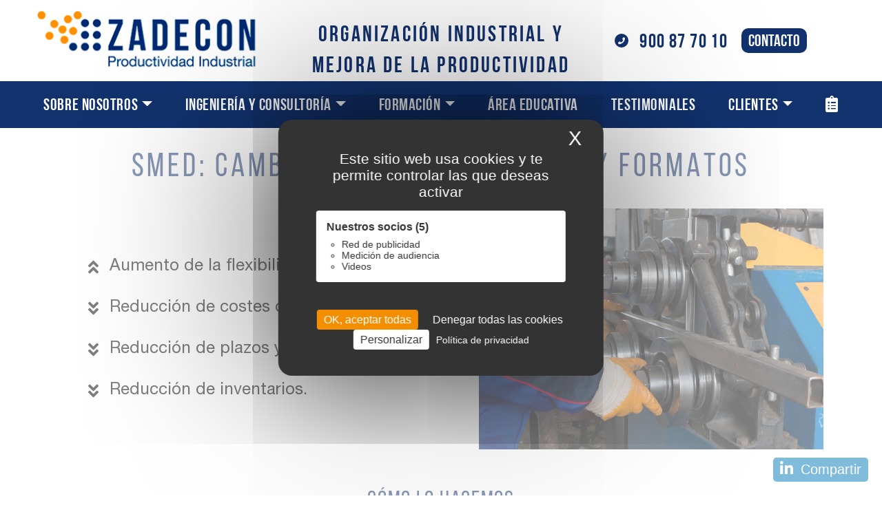

--- FILE ---
content_type: text/html; charset=UTF-8
request_url: https://zadecon.es/soluciones/smed
body_size: 10548
content:
<!doctype html>
<html lang="es">

<head>
  <meta charset="utf-8">
  <meta name="viewport" content="width=device-width, initial-scale=1, shrink-to-fit=no">
  <meta name="description" content="La metodología SMED está orientada a mejorar los métodos de cambio de máquina y utillajes para reducir el tiempo. Se reducen los costes de cambio, el tamaño de los lotes y el inventario: fabricación flexible.">
  <meta name="author" content="ZADECON">
  <title>ZADECON - SMED: cambio rápido de máquinas y formatos. Fabricación flexible</title>


  <meta property="og:url" content="https://zadecon.es/soluciones/smed" />
  <meta property="og:type" content="website" />
  <meta property="og:title" content="ZADECON - SMED: cambio rápido de máquinas y formatos. Fabricación flexible" />
  <meta property="og:description" content="La metodología SMED está orientada a mejorar los métodos de cambio de máquina y utillajes para reducir el tiempo. Se reducen los costes de cambio, el tamaño de los lotes y el inventario: fabricación flexible." />

  <!-- SOLO DESARROLLO -->
  <meta http-equiv="Expires" content="0">
  <meta http-equiv="Last-Modified" content="0">
  <meta http-equiv="Cache-Control" content="no-cache, mustrevalidate">
  <meta http-equiv="Pragma" content="no-cache">
  <!-- SD END -->

      <meta property="og:image" content="https://zadecon.es/assets/img/soluciones/smed/smed.jpg" />
  
  <!-- Favicon -->
  <link rel="icon" type="image/png" href="https://zadecon.es/assets/img/favicon.png">

  <!-- Bootstrap core CSS -->
  <link href="https://zadecon.es/assets/css/bootstrap.min.css" rel="stylesheet">

  <link href="https://zadecon.es/assets/css/zadecon.css?v=12.1" rel="stylesheet">
  <!-- Font Awesome-->
  <link rel="stylesheet" href="https://use.fontawesome.com/releases/v5.8.2/css/all.css" integrity="sha384-oS3vJWv+0UjzBfQzYUhtDYW+Pj2yciDJxpsK1OYPAYjqT085Qq/1cq5FLXAZQ7Ay" crossorigin="anonymous">

  <script type="text/javascript">
    var baseUrl = 'https://zadecon.es/';
    var afterJQ = [];
  </script>


  <link rel="stylesheet" href="https://unpkg.com/leaflet@1.5.1/dist/leaflet.css" integrity="sha512-xwE/Az9zrjBIphAcBb3F6JVqxf46+CDLwfLMHloNu6KEQCAWi6HcDUbeOfBIptF7tcCzusKFjFw2yuvEpDL9wQ==" crossorigin="" />
  <script src="https://unpkg.com/leaflet@1.5.1/dist/leaflet.js" integrity="sha512-GffPMF3RvMeYyc1LWMHtK8EbPv0iNZ8/oTtHPx9/cc2ILxQ+u905qIwdpULaqDkyBKgOaB57QTMg7ztg8Jm2Og==" crossorigin=""></script>

  <script type="text/javascript" src="/assets/tarteaucitron/tarteaucitron.min.js"></script>
  <script type="text/javascript">
    tarteaucitron.init({
    "privacyUrl": "https://zadecon.es/informacion-legal",
      "bodyPosition": "top", /* top to bring it as first element for accessibility */

    "hashtag": "#tarteaucitron", /* Open the panel with this hashtag */
    "cookieName": "zadcookiesterceros", /* Cookie name */

    "orientation": "middle", /* Banner position (top - bottom) */

      "groupServices": true, /* Group services by category */
      "showDetailsOnClick": true, /* Click to expand the description */
      "serviceDefaultState": "wait", /* Default state (true - wait - false) */
                       
    "showAlertSmall": false, /* Show the small banner on bottom right */
    "cookieslist": false, /* Show the cookie list */
                       
      "closePopup": true, /* Show a close X on the banner */

      "showIcon": true, /* Show cookie icon to manage cookies */
      //"iconSrc": "", /* Optionnal: URL or base64 encoded image */
      "iconPosition": "BottomLeft", /* Position of the cookie (BottomRight - BottomLeft - TopRight - TopLeft) */

    "adblocker": false, /* Show a Warning if an adblocker is detected */
                       
      "DenyAllCta" : true, /* Show the deny all button */
      "AcceptAllCta" : true, /* Show the accept all button */
      "highPrivacy": true, /* HIGHLY RECOMMANDED Disable auto consent */
      "alwaysNeedConsent": false, /* Ask the consent for "Privacy by design" services */
                       
    "handleBrowserDNTRequest": false, /* If Do Not Track == 1, disallow all */

    "removeCredit": true, /* Remove credit link */
    "moreInfoLink": true, /* Show more info link */

      "useExternalCss": false, /* Expert mode: do not load the tarteaucitron.css file */
      "useExternalJs": false, /* Expert mode: do not load the tarteaucitron js files */

    //"cookieDomain": ".my-multisite-domaine.fr", /* Shared cookie for multisite */
                      
      "readmoreLink": "", /* Change the default readmore link */

      "mandatory": true, /* Show a message about mandatory cookies */
      "mandatoryCta": false, /* Show the disabled accept button when mandatory on */

      //"customCloserId": "", /* Optional a11y: Custom element ID used to open the panel */
      
      "googleConsentMode": true, /* Enable Google Consent Mode v2 for Google ads & GA4 */
      "bingConsentMode": true, /* Enable Bing Consent Mode for Clarity & Bing Ads */
      
      "partnersList": true /* Show the number of partners on the popup/middle banner */
    });
  </script>

  <script>
  tarteaucitron.user.gtagUa = 'AW-1070136210';
  (tarteaucitron.job = tarteaucitron.job || []).push('gtag');
  (tarteaucitron.job = tarteaucitron.job || []).push('youtube');

  tarteaucitron.services.leadfeeder = {
      key: "leadfeeder",
      type: "analytic",
      name: "Leadfeeder",
      uri: "https://www.leadfeeder.com/privacy/",
      needConsent: true,
      cookies: ['_lfa'],
      js: function () {
          (function(ss){
              window.ldfdr = function(){
                  (ldfdr._q = ldfdr._q || []).push([].slice.call(arguments).concat(ss));
              };
              (function(d,s){
                  var fs = d.getElementsByTagName(s)[0];
                  function ce(src){
                      var cs = d.createElement(s);
                      cs.src = src;
                      setTimeout(function(){
                          fs.parentNode.insertBefore(cs, fs);
                      }, 1);
                  };
                  ce('https://sc.lfeeder.com/lftracker_v1_lYNOR8xnXrO4WQJZ.js'); 
              })(document, 'script');
          })('lYNOR8xnXrO4WQJZ');
      },
      fallback: function () {
          // console.log("Leadfeeder bloqueado hasta consentimiento.");
      }
  };

  (tarteaucitron.job = tarteaucitron.job || []).push('leadfeeder');

  // Facebook Pixel
  tarteaucitron.services.facebookpixel = {
    key: "facebookpixel",
    type: "ads",
    name: "Facebook Pixel",
    uri: "https://www.facebook.com/privacy/policy/",
    needConsent: true,
    cookies: ['_fbp'],
    js: function () {
      !function(f,b,e,v,n,t,s) {
        if (f.fbq) return;
        n = f.fbq = function() {
          n.callMethod ?
          n.callMethod.apply(n, arguments) : n.queue.push(arguments);
        };
        if (!f._fbq) f._fbq = n;
        n.push = n;
        n.loaded = !0;
        n.version = '2.0';
        n.queue = [];
        t = b.createElement(e); t.async = !0;
        t.src = v;
        s = b.getElementsByTagName(e)[0];
        s.parentNode.insertBefore(t,s);
      }(window, document, 'script',
        'https://connect.facebook.net/en_US/fbevents.js');
      fbq('init', '529039660770478');
      fbq('track', 'PageView');
    },
    fallback: function () {
      // Pixel bloqueado
    }
  };
  (tarteaucitron.job = tarteaucitron.job || []).push('facebookpixel');

  // Leadberry
  tarteaucitron.services.leadberry = {
    key: "leadberry",
    type: "analytic",
    name: "Leadberry",
    uri: "https://leadberry.com/privacy-policy",
    needConsent: true,
    cookies: [], // Añade aquí si conoces las cookies que usa
    js: function () {
      (function() {
        window.ldbrry = window.ldbrry || {};
        (function(dom, s, ss, root) {
          root = dom.getElementsByTagName(s)[0];
          function cltr(src) {
            var script = dom.createElement(s);
            script.src = src;
            setTimeout(function() {
              root.parentNode.insertBefore(script, root);
            }, 1);
          }
          cltr('https://app.leadberry.com/trackers/lb-23300-23300-10841.js');
        })(document, 'script');
      })();
    },
    fallback: function () {
      // Leadberry bloqueado
    }
  };
  (tarteaucitron.job = tarteaucitron.job || []).push('leadberry');
  </script>
  <!-- Leadfeeder Code -->
  <!-- <script>
    (function() {
      window.ldfdr = window.ldfdr || {};
      (function(d, s, ss, fs) {
        fs = d.getElementsByTagName(s)[0];

        function ce(src) {
          var cs = d.createElement(s);
          cs.src = src;
          setTimeout(function() {
            fs.parentNode.insertBefore(cs, fs)
          }, 1);
        }
        ce(ss);
      })(document, 'script', 'https://sc.lfeeder.com/lftracker_v1_lYNOR8xnXrO4WQJZ.js');
    })();
  </script> -->
  <!-- Global site tag (gtag.js) - Google Ads: 1070136210 -->
  <!-- <script async src="https://www.googletagmanager.com/gtag/js?id=AW-1070136210"></script>
  <script>
    window.dataLayer = window.dataLayer || [];

    function gtag() {
      dataLayer.push(arguments);
    }
    gtag('js', new Date());

    gtag('config', 'AW-1070136210');
  </script> -->
  <!-- Facebook Pixel Code -->
  <!-- <script>
    ! function(f, b, e, v, n, t, s) {
      if (f.fbq) return;
      n = f.fbq = function() {
        n.callMethod ?
          n.callMethod.apply(n, arguments) : n.queue.push(arguments)
      };
      if (!f._fbq) f._fbq = n;
      n.push = n;
      n.loaded = !0;
      n.version = '2.0';
      n.queue = [];
      t = b.createElement(e);
      t.async = !0;
      t.src = v;
      s = b.getElementsByTagName(e)[0];
      s.parentNode.insertBefore(t, s)
    }(window, document, 'script',
      'https://connect.facebook.net/en_US/fbevents.js');
    fbq('init', '529039660770478');
    fbq('track', 'PageView');
  </script>
  <noscript>
    <img height="1" width="1" src="https://www.facebook.com/tr?id=529039660770478&ev=PageView
    &noscript=1" />
  </noscript> -->
  <!-- End Facebook Pixel Code -->
  <!-- Leadberry Code -->
  <!-- <script>
    (function() {
      window.ldbrry = window.ldbrry || {};
      (function(dom, s, ss, root) {
        root = dom.getElementsByTagName(s)[0];

        function cltr(src) {
          var image = dom.createElement(s);
          image.src = src;
          setTimeout(function() {
            root.parentNode.insertBefore(image, root)
          }, 1);
        }
        cltr(ss);
      })(document, 'script', 'https://app.leadberry.com/trackers/lb-23300-23300-10841.js');
    })();
  </script> -->

</head>

<body>

  <!-- HEADER -->
  <div id="fixed-top" class="fixed-top">
    <header class="container-fluid bg-blanco">
      <div class="row d-flex align-items-center">
        <div class="col-md-4">
          <!-- logo -->
          <a href="https://zadecon.es/"><img src="https://zadecon.es/assets/img/logo-productividad-industrial.png" class="img-fluid" alt="Zadecon"></a>
        </div>
        <div class="col-md-4 d-none d-md-block" style="line-height:0">

          <p class="display-5 " align="center" style="font-size: 32px;color: #12326e; padding-top: 15px">Organización industrial y</p>
          <p class="display-5 " align="center" style="font-size: 32px;color: #12326e; margin:-2.5% 0">Mejora de la productividad</p>
        </div>

        <div class="col-md-4 d-md-flex d-none flex-fill align-items-center">
          &nbsp;&nbsp;&nbsp;&nbsp;&nbsp;&nbsp;
          <i class="fa fa-phone mr-3" aria-hidden="true" style="color: white; background-color: #12326e; padding: 5px; font-size: 10px; line-height: px; border-radius: 25px;"></i>
          <span class="display-3 mr-10" style="font-size: 28px; color: #12326e">900 87 70 10</span>
          <!-- Botón de Contacto -->
          <a href="https://zadecon.es/contacto" class="btn-contacto">CONTACTO</a>

          <!-- BUSCADOR -->

          <!--
        <form class="form-inline form-sm active-orange active-blue-2 mr-5 form-busqueda">
            <input id="busqueda-header" class="form-control mr-3" style="width: 250px" type="text" placeholder="¿En qué podemos ayudarte?" aria-label="Search">
            <i class="fas fa-search lupa" aria-hidden="true" id="header-search-button"></i>
            <div class="resultados-busqueda shadow-sm">  
              <div><small>Solución:</small> Estudio de métodos y tiempos MTM</div>
              <div><small>Solución:</small> Lean Manufacturing</div>
              <div><small>Proyecto:</small> MTM en fábrica de coches</div>
            </div>
        </form>



        <style type="text/css">
          .form-busqueda {
            position: relative;
          }
          .resultados-busqueda {
            position: absolute;
            top: 45px;
            left: 0px;
            z-index: 9999;
            background-color: #ffffff;
            border-radius: 2px;
            width: 100%;
            display:none;
          }

          .resultados-busqueda a {
            width: 100%;
            font-size: 15px;
            line-height: 20px;
            padding: 5px;
            text-decoration: none;
            color: #000000;
            display: block
          }

          .resultados-busqueda a:not(last-child) {
            border-bottom: 1px solid #b6b7b7;
          }

          .resultados-busqueda a:hover {
            background-color: #eeeeee;
            cursor: pointer;
            color: #f28e00 !important;
          }

          .resultados-busqueda a small {
            color: #b6b7b7;
          }

        </style>-->

        <style type="text/css">
          .responsive-text {
              font-size: 28px;
          }
          @media (max-width: 1000) {
              .responsive-text {
                  font-size: 26px;
              }
          }
          @media (max-width: 900) {
              .responsive-text {
                  font-size: 24px; 
              }
          }
          @media (max-width: 800) {
              .responsive-text {
                  font-size: 20px;
              }
          }
        </style>

        </div>
      </div>
    </header>


    <!-- NAVBAR -->
    <nav class="navbar navbar-expand-lg mb-0 bg-azul navbar-dark">
      <button class="navbar-toggler" type="button" data-toggle="collapse" data-target="#navbarsExample10" aria-controls="navbarsExample10" aria-expanded="false" aria-label="Toggle navigation">
        <span class="navbar-toggler-icon"></span>
      </button>

      <div class="collapse navbar-collapse  justify-content-md-center navbar-fixed-top" id="navbarsExample10">
        <ul class="navbar-nav">
          <li class="nav-item dropdown">
            <a class="nav-link dropdown-toggle" href="#" id="dropdown10" data-toggle="dropdown" aria-haspopup="true" aria-expanded="false">Sobre nosotros</a>
            <div class="dropdown-menu" aria-labelledby="dropdown10">
              <a class="dropdown-item letra-azul" href="https://zadecon.es/sobre-nosotros/quienes-somos">Quiénes somos</a>
              <a class="dropdown-item letra-azul" href="https://zadecon.es/sobre-nosotros/donde-estamos">Dónde estamos</a>
              <a class="dropdown-item letra-azul" href="https://zadecon.es/sobre-nosotros/estadisticas">Estadísticas</a>
              <a class="dropdown-item letra-azul" href="https://zadecon.es/sobre-nosotros/grupo-zadecon">Grupo Zadecon</a>
              <a class="dropdown-item letra-azul" href="https://zadecon.es/proposito-compromiso">Compromiso</a>
              <a class="dropdown-item letra-azul" href="https://blog.zadecon.es/suscribete/" target="_blank">SUSCRÍBETE</a>
            </div>
          </li>


          <li class="nav-item dropdown">
            <a class="nav-link dropdown-toggle" href="https://zadecon.es/soluciones" id="dropdownSoluciones" data-toggle="dropdown" aria-haspopup="true" aria-expanded="false">Ingeniería y Consultoría</a>
            <div class="dropdown-menu" aria-labelledby="dropdownSoluciones">
              <a class="dropdown-item letra-azul" href="https://zadecon.es/soluciones/muestreo-y-diagnostico">Muestreo y diagnóstico de la productividad</a>
              <a class="dropdown-item letra-azul" href="https://zadecon.es/soluciones/estudio-de-metodos-y-tiempos">Métodos y tiempos</a>
              <a class="dropdown-item letra-azul" href="https://zadecon.es/soluciones/diseno-de-layout">Mejora de layout y de procesos</a>
              <a class="dropdown-item letra-azul" href="https://zadecon.es/soluciones/modelo-de-planificacion-de-la-produccion">Planificación de la producción</a>
              <a class="dropdown-item letra-azul" href="https://zadecon.es/soluciones/calculo-costes-y-beneficios">CÁLCULO DE COSTES, SIMPLIFICACIÓN Y BENEFICIOS</a>
            </div>
          </li>

          <li class="nav-item dropdown">
            <a class="nav-link dropdown-toggle" href="https://zadecon.es/soluciones" id="dropdownSoluciones" data-toggle="dropdown" aria-haspopup="true" aria-expanded="false">Formación</a>
            <div class="dropdown-menu" aria-labelledby="dropdownSoluciones">
              <a class="dropdown-item letra-azul" href="https://www.institutoindustrial.es/curso-mandos-intermedios.php" target="_blank">Curso de gestión y liderazgo para mandos intermedios</a>
              <a class="dropdown-item letra-azul" href="https://www.institutoindustrial.es/curso-metodos-y-tiempos.php" target="_blank">Curso métodos y tiempos</a>
              <a class="dropdown-item letra-azul" href="https://institutoindustrial.es/curso-planificacion-produccion-simulacion-carga-capacidad-recursos.php" target="_blank">CURSO DE PLANIFICACIÓN DE LA PRODUCCIÓN</a>
              <a class="dropdown-item letra-azul" href="https://www.institutoindustrial.es/master-productividad-industrial-y-excelencia-operacional.php" target="_blank">Experto en productividad industrial - on line</a>
            </div>
          </li>

          <!-- <li class="nav-item dropdown">
            <a class="nav-link dropdown-toggle" href="#" id="dropdown10" data-toggle="dropdown" aria-haspopup="true" aria-expanded="false">Área Educativa</a>
            <div class="dropdown-menu" aria-labelledby="dropdown10">
              <a class="dropdown-item letra-azul" target="_blank" href="https://blog.zadecon.es/">NEWSLETTER PRODUCTIVIDAD INDUSTRIAL</a>
              <a class="dropdown-item letra-azul" target="_blank" href="https://blog.zadecon.es/metodos-y-tiempos/poster-la-teoria-de-la-medicion-del-despilfarro/">PÓSTER - TEORÍA DE LA MEDICIÓN DEL DESPILFARRO</a>
              <a class="dropdown-item letra-azul" target="_blank" href="https://blog.zadecon.es/direccion-de-operaciones/poster-excelencia-operacional-como-mejorar-el-oee/">PÓSTER - CÓMO MEJORAR EL OEE</a>
              <a class="dropdown-item letra-azul" target="_blank" href="https://blog.zadecon.es/ebooks/">EBOOK - CÓMO HACER MÁS IMPRODUCTIVA A TU EMPRESA</a>
              <a class="dropdown-item letra-azul" target="_blank" href="https://blog.zadecon.es/mejora-de-procesos/stocks-y-cadena-de-suministro/poster-gestion-de-stocks-y-cadena-de-suministro/">PÓSTER – GESTIÓN Y REDUCCIÓN DE STOCKS</a>
              <a class="dropdown-item letra-azul" target="_blank" href="https://www.youtube.com/@ZADECON">YOUTUBE</a>
            </div>
          </li> -->
          <li class="nav-item">
            <a class="nav-link" href="https://blog.zadecon.es/suscribete/">Área Educativa</a>
          </li>

          <li class="nav-item">
            <a class="nav-link" href="https://zadecon.es/clientes/testimoniales">Testimoniales</a>
          </li>


          <li class="nav-item dropdown">
            <a class="nav-link dropdown-toggle" href="#" id="dropdownClientes" data-toggle="dropdown" aria-haspopup="true" aria-expanded="false">Clientes</a>
            <div class="dropdown-menu" aria-labelledby="dropdownClientes">
              <a class="dropdown-item letra-azul" href="https://zadecon.es/clientes">Clientes</a>
              <a class="dropdown-item letra-azul" href="https://zadecon.es/sectores">Sectores</a>
              <a class="dropdown-item letra-azul" href="https://www.linkedin.com/company/1871577/  " target="_blank">Experiencias con clientes &nbsp<img height="25" width="25" src="https://zadecon.es/assets/img/linkedin-icon.png" alt="Linkedin"></a>
            </div>
          </li>
          
          

          <li class="nav-item dropdown position-static">
            <a class="nav-link" href="https://zadecon.es/soluciones" id="dropdownSoluciones" data-toggle="dropdown" aria-haspopup="true" aria-expanded="false"><i class="fas fa-clipboard-list"></i></a>
            <div class="dropdown-menu submenu-soluciones" aria-labelledby="dropdownSoluciones">
              <div class="container-fluid">
                <div class="row pt-2">


                  <div class="col-12 col-lg-3">
                    <h6><a href="https://zadecon.es/soluciones/muestreo-y-diagnostico">Muestreo y diagnóstico de la productividad</a></h6>
                    <br>
                    <h6><a href="https://zadecon.es/zadesoft">Zadesoft ERP/MES y aplicaciones a medida</a></h6>
                  </div>

                  <div class="col-12 col-lg-3">
                    <h6><a href="https://zadecon.es/soluciones/metodos-y-tiempos">Métodos y tiempos</a></h6>
                    <ul>
                      <li><a href="https://zadecon.es/soluciones/estudio-de-metodos-y-tiempos">Estudios de métodos y tiempos / Bedaux. Lean Manufacturing II (Estandarización)</a></li>
                      <li><a href="https://zadecon.es/soluciones/mtm">Medición y cálculo mediante MTM</a></li>
                      <li><a href="https://zadecon.es/soluciones/smed">SMED: Cambio rápido de máquinas y formatos</a></li>
                    </ul>
                    <h6><a href="https://zadecon.es/soluciones/mejora-de-procesos">Mejora de procesos: Análisis de la cadena de valor</a></h6>
                    <ul>
                      <li><a href="https://zadecon.es/soluciones/estudio-cadena-de-valor">Estudio y mejora de la cadena de valor: VSM</a></li>
                      <li><a href="https://zadecon.es/soluciones/gestion-y-reduccion-de-inventario">Gestión y reducción del inventario</a></li>
                      <li><a href="https://zadecon.es/soluciones/diseno-de-layout">Diseño de layout</a></li>
                      <li><a href="https://zadecon.es/soluciones/reingenieria-administrativa">Reingeniería administrativa</a></li>
                      <li><a href="https://zadecon.es/soluciones/mejora-de-procesos-lean-manufacturing-i">Mejora de procesos y reducción de stocks: Lean Manufacturing I (VSM)</a></li>
                    </ul>
                  </div>

                  <div class="col-12 col-lg-3">
                    <h6><a href="https://zadecon.es/soluciones/direccion-de-operaciones">Dirección de operaciones</a></h6>
                    <ul>
                      <li><a href="https://zadecon.es/soluciones/modelo-de-direccion-de-la-produccion">Modelo de dirección de la producción: La fábrica libre de incidencias</a></li>
                      <li><a href="https://zadecon.es/soluciones/control-de-la-productividad-y-sistemas-de-incentivos">Control de la productividad</a></li>
                      <li><a href="https://zadecon.es/soluciones/los-sistemas-de-incentivos-no-funcionan">Los sistemas de incentivos no funcionan</a></li>
                      <li><a href="https://zadecon.es/soluciones/simuladores-de-carga-y-capacidad">Simuladores de carga y capacidad - planificación</a></li>
                      <li><a href="https://zadecon.es/soluciones/excelencia-operacional-oee">Aumento del OEE: Implantación de un modelo de excelencia operacional</a></li>
                      <li><a href="https://zadecon.es/soluciones/explotacion-erp-mes">Mejora el rendimiento de tu ERP o MES</a></li>
                    </ul>
                    <h6>Formación</h6>
                    <ul>
                      <li><a href="http://institutoindustrial.es" target="blank">Instituto de la Productividad Industrial <i class="fas fa-external-link-alt"></i></a></li>
                    </ul>
                  </div>

                  <div class="col-12 col-lg-3">
                    <h6>Estrategia competitiva</h6>
                    <ul>
                      <li><a href="https://zadecon.es/soluciones/calculo-costes-produccion-estrategia-competitiva">Cálculo de costes de producción y estrategia competitiva</a></li>
                      <li><a href="https://zadecon.es/soluciones/marketing-industrial-y-estrategia-competitiva">Marketing industrial y estrategia competitiva</a></li>
                      <li><a href="https://zadecon.es/soluciones/estrategia-para-la-adquisicion-y-o-venta-rentable">Estrategia para la adquisición y/o venta rentable de compañias</a></li>
                    </ul>

                    <h6><a href="https://zadecon.es/soluciones/implantacion-de-estandares-mejoras">Implantación de mejoras y estándares</a></h6>
                    <h6><a href="https://zadecon.es/soluciones/diagnostico-mejora-productividad-trabajos-y-oficina">PRODUCTIVIDAD INDIRECTOS Y OFICINAS</a></h6>

                    <h6><a href="https://zadecon.es/soluciones/soporte">Servicio de Soporte</a></h6>

                  </div>

                </div>
                <a class="btn btn-sm btn-primary float-right d-none d-lg-block" href="https://zadecon.es/soluciones">Ver todas las soluciones</a>

              </div>
            </div>
          </li>

        </ul>
      </div>
    </nav>
  </div>

  <main id="main" role="main" style="margin-top: 190px">
    <section class="container letra-neue-roman mb-3">
    <div class="row">
        <div class="col-md-12">
            <h1 class="titulo"><span class="">SMED</span>: Cambio rápido de máquinas y formatos</h1>
            <div class="media">
                <div class="media-body p-4 align-self-center">
                    <ul class="lead fa-ul">
                        <li class="my-4" style="font-size: 1.5rem;"><i class="fa-li fas fa-angle-double-up mr-3 letra-naranja"></i>Aumento de la flexibilidad.</li>
                        <li class="my-4" style="font-size: 1.5rem;"><i class="fa-li fas fa-angle-double-down mr-3 letra-naranja"></i>Reducción de costes de cambio de máquina.</li>
                        <li class="my-4" style="font-size: 1.5rem;"><i class="fa-li fas fa-angle-double-down mr-3 letra-naranja"></i>Reducción de plazos y entrega.</li>
                        <li class="my-4" style="font-size: 1.5rem;"><i class="fa-li fas fa-angle-double-down mr-3 letra-naranja"></i>Reducción de inventarios.</li>
                    </ul>
                </div>
                <img src="https://zadecon.es/assets/img/soluciones/smed/smed.jpg" class="align-self-center" alt="Foto" width="500px" height="350px">
            </div>
        </div>
    </div>

    <div class="row mt-5">
        <!--FASE 1-->
        <div class="col-md-12">
            <h2 class="titulo mt-2"><span class="">Cómo</span> lo hacemos</h2>
        </div>
        <div class="col-md-12 mt-3 card quienes-borde">
            <div class="row">
                <div class="card-body">

                    <ul class="list-group list-group-flush">
                        <li class="list-group-item"><h4>1. Se registra el método actual de cambio de máquinas.</h4></li>
                        <li class="list-group-item"><h4>2. Diseñamos el método mejorado de cambio de máquina:
                            </h4>
                            <ul class="fa-ul" >
                                <li><i class="fa-li fas fa-chevron-circle-right mr-3 letra-azul "></i>Hacer más tareas de cambio a máquina en marcha.</li>
                                <li><i class="fa-li fas fa-chevron-circle-right mr-3 letra-azul "></i>Mejorar los métodos de las tareas a máquina parada.</li>
                                <li><i class="fa-li fas fa-chevron-circle-right mr-3 letra-azul "></i>Mejorar los tiempos de ajuste de la primera pieza.</li>
                            </ul>
                        </li>
                        <li class="list-group-item"><h4>3. Se determina el nuevo tiempo de cambio de máquina y se cuantifica la mejora.</li></h4>
                        <li class="list-group-item"><h4>4. Implantamos los nuevos métodos:</h4>
                            <ul class="fa-ul" >
                                <li><i class="fa-li fas fa-chevron-circle-right mr-3 letra-azul "></i>Se desarrolla el modo operatorio y el check list de operaciones para cumplir con las mejores prácticas.</li>
                                <li><i class="fa-li fas fa-chevron-circle-right mr-3 letra-azul "></i>Formación a los responsables del cliente.</li>
                                <li><i class="fa-li fas fa-chevron-circle-right mr-3 letra-azul "></i>Acompañamiento durante la puesta en marcha.</li>
                            </ul>
                        </li>
                    </ul>
                </div>
            </div>

            <div class="row mb-3">
                <div class="col-md-6 d-flex justify-content-center">
                    <img src="https://zadecon.es/assets/img/soluciones/smed/smed2.png" class="img-fluid" alt="Foto">
                </div>
                <div class="col-md-6 d-flex justify-content-center">
                    <img src="https://zadecon.es/assets/img/soluciones/smed/smed3.png" class="img-fluid" alt="Foto">
                </div>
            </div>
        </div>
    </div>
    <div class="row mt-5">
        <div class="col-md-12">
            <h2 class="titulo">INDICADORES DE EFICACIA DEL PROYECTO</h2>
        </div>
        <div class="col-md-12 card quienes-borde2">
            <div class="card-body">
                <ul class="fa-ul">
                    <li class="my-3"><i class="fa-li far fa-arrow-alt-circle-right mr-3 letra-naranja"></i>Reducción del tiempo de cambio de las máquinas.</li>
                    <li class="my-3"><i class="fa-li far fa-arrow-alt-circle-right mr-3 letra-naranja"></i>Operarios con capacitación para hacer el cambio: nivel de estandarización del cambio.</li>
                </ul>
            </div>
        </div>
    </div>
    <!-- Material form register -->

<div class="row mt-5">
    <div class="col-md-12 card quienes-borde-azul px-0">
            <h3 class="card-header bg-azul text-white text-center py-4">
                Reduce los tiempos de cambio de máquina.                <div class="mt-3">
                    <a href="https://zadecon.es/contacto" class="text-white font-weight-bold">900 87 70 10 - Contacto</a>
                </div>

            </h3>

            <!--Card content-->
            <div class="card-body px-lg-5 pt-0">

                <!-- Form -->
                <form action="https://zadecon.es/contacto/enviar" method="POST" class="text-center" style="color: #757575;">

                    <input type="hidden" name="from" id="from" value="SMED: cambio rápido de máquinas y formatos. Fabricación flexible">
                    <div class="row">
                        <div class="col-md-6 mt-3">
                            <div class="form-row">
                                <div class="col">
                                    <!-- First name -->
                                    <div class="md-form">
                                        <input type="text" name="nombre" class="form-control" placeholder="Nombre" required>
                                    </div>
                                </div>
                                <div class="col">
                                    <!-- Last name -->
                                    <div class="md-form">
                                        <input type="text" name="apellidos" class="form-control" placeholder="Apellidos" required>
                                    </div>
                                </div>
                            </div>

                            <!-- E-mail -->
                            <div class="md-form mt-3">
                                <input type="email" name="email" class="form-control" placeholder="E-Mail" required>
                            </div>

                            <!-- Teléfono-->
                            <div class="md-form mt-3">
                                <input type="text" name="telefono" class="form-control" placeholder="Teléfono" required>
                            </div>

                            <div class="form-row mt-3">
                                <div class="col">
                                    <!-- Municipio -->
                                    <div class="md-form">
                                        <input type="text" name="municipio" class="form-control" placeholder="Municipio" required>
                                    </div>
                                </div>
                                <div class="col">
                                    <!-- Provincia -->
                                    <div class="md-form">
                                        <input type="text" name="provincia" class="form-control" placeholder="Provincia" required>
                                    </div>
                                </div>
                            </div>
                        </div>

                        <div class="col-md-6 mt-3">
                            <!-- Empresa -->
                            <div class="md-form">
                                <input type="text" name="empresa" class="form-control" placeholder="Empresa" required>
                            </div>
                            <!-- Mensaje -->
                            <div class="md-form mt-3">
                                <textarea type="text" name="mensaje" class="form-control" style="height: 146px" placeholder="Mensaje" required></textarea>
                            </div>
                        </div>
                    </div>


                    <div class="row mt-3 text-left">
                        <div class="col-md-10">
                            <div class="row">
                                <div class="col-md-12">
                                    <!-- Protección de datos -->
                                    <div class="form-check">
                                        <input class="form-check-input" type="checkbox" value="" id="defaultCheck1" required>
                                        <label class="form-check-label" for="defaultCheck1">
                                            Acepto la política de protección de datos
                                        </label>
                                    </div>
                                </div>
                                <div class="col-md-12">
                                    <!-- Servicios Zadecon -->
                                    <div class="form-check">
                                        <input class="form-check-input" type="checkbox" value="" id="defaultCheck2" required>
                                        <label class="form-check-label" for="defaultCheck2">
                                            Acepto recibir información sobre servicios de Zadecon
                                        </label>
                                    </div>
                                </div>
                            </div>
                        </div>
                        <div class="col-md-2">
                            <!-- Sign up button -->
                            <div class="float-right boton">
                                <input type="submit" name="submitContacto" class="btn" value="Enviar">
                            </div>
                        </div>
                    </div>



                    <hr>

                   <div class="row">
                       <div class="col">
                           <div class="col-md-12">
                               <table style="font-size: small" class="table table-bordered table-sm ">
                                   <thead>
                                   <tr>
                                       <th colspan="2">INFORMACIÓN BÁSICA SOBRE PROTECCIÓN DE DATOS</th>
                                   </tr>
                                   </thead>
                                   <tbody>
                                   <tr>
                                       <td>RESPONSABLE</td>
                                       <td>INDUSER ORGANIZACIÓN INDUSTRIAL SL</td>
                                   </tr>
                                   <tr>
                                       <td>FINALIDAD Y LEGIMITACIÓN</td>
                                       <td>PUBLICIDAD Y PROSPECCIÓN COMERCIAL; GESTIÓN DE CLIENTES, CONTABLE, FISCAL Y ADMINISTRATIVA.
                                       </td>
                                   </tr>
                                   <tr>
                                       <td>DESTINATARIOS</td>
                                       <td>Sus datos podrán ser objeto de tratamiento por terceros (serán encargados del tratamiento destinatarios de sus datos con una finalidad contractual lícita, por ejemplo, nuestra gestoría,) exigiendo el mismo nivel de derechos, obligaciones y responsabilidades establecidas.</td>
                                   </tr>
                                   <tr>
                                       <td>DERECHOS</td>
                                       <td>Podrá ejercer los derechos de acceso, rectificación, limitación de tratamiento, supresión, portabilidad y oposición al tratamiento de sus datos de carácter personal así como revocar el consentimiento prestado, dirigiéndose a rgpd@zadecon.com</td>
                                   </tr>
                                   <tr>
                                       <td>INFORMACION ADICIONAL</td>
                                       <td>Puede consultar la información adicional y detallada en <a href="https://zadecon.es/informacion-legal" target="_blank">este enlace.</a></td>
                                   </tr>
                                   </tbody>
                               </table>

                           </div>
                       </div>
                   </div>
                </form>
                <!-- Form -->

            </div>

    </div>
</div>
<!-- Material form register -->

</section>  </main>

  <!-- FOOTER -->
  <footer class="mt-5 border-top bg-azul" id="footer">
    <div class="container py-4 pt-2">
      <div class="row">
        <div class="col-md-6 pl-5">
          <div class="d-flex justify-content-center">
            <address class="text-white">
              <h3 class="pl-3" style="color:white">Contacta con nosotros</h3>
              <br>
              <i class="fa fa-phone mr-2" aria-hidden="true" style="color: #f28e00;"></i>
              <abbr title="Teléfono Zona Centro">ZONA CENTRO: 925 77 51 90</abbr>
              <br>
              <br>
              <i class="fa fa-phone mr-2" aria-hidden="true" style="color: #f28e00;"></i>
              <abbr title="Teléfono País Vasco">PAÍS VASCO: 944 07 42 18</abbr>
              <br>
              <br>
              <i class="fa fa-phone mr-2" aria-hidden="true" style="color: #f28e00;"></i>
              <abbr title="Teléfono Cataluña">CATALUÑA: 900 87 70 10</abbr>
              <br>
              <br>
              <!--<i class="fa fa-phone mr-2" aria-hidden="true" style="color: #f28e00;"></i>
                            <abbr title="Teléfono Galicia">GALICIA: 886 21 48 51</abbr>
                            <br>
                            <br>-->
              <i class="fa fa-phone mr-2" aria-hidden="true" style="color: #f28e00;"></i>
              <abbr title="Teléfono otras zonas">OTRAS ZONAS: 900 87 70 10</abbr>
              <br>
              <br>
              <i class="fa fa-envelope mr-2" style="color: #f28e00;"></i>
              <a class="text-white" href="https://zadecon.es/contacto"> <b>CONTACTO</b> <i class="fa fa-angle-right "></i></a>
            </address>

          </div>
        </div>
        <div class="col-12 col-md-6 flex-md-column justify-content-center">
          <div class="d-flex justify-content-center">
            <img class="img-fluid " src="https://zadecon.es/assets/img/logo-negativo.png" alt="Zadecon">
          </div>
          <small class="d-block my-4 text-white text-center ">
            © 2026 ZADECON Productividad Industrial | <a class="text-white" href="https://zadecon.es/informacion-legal"><b>Información Legal</b></a>
          </small>
        </div>


      </div>
    </div>
  </footer>



  <!-- LinkedIn Share -->

  
    <div class="in-share" onclick="window.open('https://www.linkedin.com/shareArticle?mini=true&url=https://zadecon.es/soluciones/smed&title=SMED%3A+cambio+r%C3%A1pido+de+m%C3%A1quinas+y+formatos.+Fabricaci%C3%B3n+flexible&summary=La+metodolog%C3%ADa+SMED+est%C3%A1+orientada+a+mejorar+los+m%C3%A9todos+de+cambio+de+m%C3%A1quina+y+utillajes+para+reducir+el+tiempo.+Se+reducen+los+costes+de+cambio%2C+el+tama%C3%B1o+de+los+lotes+y+el+inventario%3A+fabricaci%C3%B3n+flexible.&source=Zadecon', 'mywin','left=20,top=20,width=500,height=500,toolbar=1,resizable=0');">
      <i class="fab fa-linkedin-in"></i> Compartir
    </div>

  
  <!-- ZADECON ANALYTICS -->

  <input type="hidden" name="visitor_id" value="351ef41ed9697306c61855ea9b4505a9">
  <input type="hidden" name="pagevisit_id" value="351ef41ed9697306c61855ea9b4505a9">
  <input type="hidden" name="pagetime" value="1767527624">

  <!-- SCRIPTS BOOTSTRAP -->
  <script src="https://code.jquery.com/jquery-3.3.1.min.js"></script>
  <script src="https://zadecon.es/assets/js/bootstrap.bundle.min.js"></script>
  <script src="https://zadecon.es/assets/js/zadecon.js?v=4"></script>
  <script src="https://zadecon.es/assets/js/jquery-inline-popup.js"></script>
  <script type="text/javascript">
    for (var i = 0; i < afterJQ.length; i++) afterJQ[i]();
  </script>

  <!--//BLOQUE COOKIES-->
  <!-- <div id="barraaceptacion">
    <div class="inner">
      Solicitamos su permiso para obtener datos estadísticos de su navegación en esta web, en cumplimiento del Real
      Decreto-ley 13/2012. Si continúa navegando consideramos que acepta el uso de cookies.
      <a href="javascript:void(0);" class="ok"><b>OK</b></a> |
      <a href="https://zadecon.es/informacion-legal" target="_blank" class="info">Más información</a>
    </div>
  </div> -->

  <!-- Javascript Google Analytics -->
  <!-- <script>
    (function(i, s, o, g, r, a, m) {
      i['GoogleAnalyticsObject'] = r;
      i[r] = i[r] || function() {
        (i[r].q = i[r].q || []).push(arguments)
      }, i[r].l = 1 * new Date();
      a = s.createElement(o),
        m = s.getElementsByTagName(o)[0];
      a.async = 1;
      a.src = g;
      m.parentNode.insertBefore(a, m)
    })(window, document, 'script', '//www.google-analytics.com/analytics.js', 'ga');

    ga('create', 'UA-121081485-1', 'auto', 'myTracker');
    ga('myTracker.send', 'pageview');
  </script> -->


  <script>
    window.onload = function() {
        ajustarMarginTop();
    };

    window.onresize = function() {
        ajustarMarginTop();
    };

    function ajustarMarginTop() {
        var alturaMenu = document.getElementById('fixed-top').offsetHeight;
        document.getElementById('main').style.marginTop = alturaMenu + 'px';
    }
  </script>




</body>

</html>

--- FILE ---
content_type: text/css
request_url: https://zadecon.es/assets/css/zadecon.css?v=12.1
body_size: 6790
content:
@font-face {
	font-family: 'bebas-neue';
	src: url('../fonts/bebas-neue/bebasneue_bold.woff2') format('woff2'),
		url('../fonts/bebas-neue/bebasneue_bold.woff') format('woff'),
		url('../fonts/bebas-neue/bebasneue_bold.ttf') format('truetype');
	font-weight: bold;
	font-style: normal;
}

@font-face {
	font-family: 'bebas-neue-regular';
	src: url('../fonts/bebas-neue/bebasneue_regular.woff2') format('woff2'),
		url('../fonts/bebas-neue/bebasneue_regular.woff') format('woff'),
		url('../fonts/bebas-neue/bebasneue_regular.ttf') format('truetype');
	font-style: normal;
}


@font-face {
	font-family: 'helvetica-neue-roman';
	src: url('../fonts/helvetica-neue/helveticaneue_roman.woff2') format('woff2'),
		url('../fonts/helvetica-neue/helveticaneue_roman.woff') format('woff'),
		url('../fonts/helvetica-neue/helveticaneue_roman.otf') format('opentype'),
		url('../fonts/helvetica-neue/helveticaneue_roman.ttf') format('truetype');
	font-weight: normal;
	font-style: normal;
}

@font-face {
	font-family: 'helvetica-neue-bold';
	src: url('../fonts/helvetica-neue/helveticaneue_bold.woff2') format('woff2'),
		url('../fonts/helvetica-neue/helveticaneue_bold.woff') format('woff'),
		url('../fonts/helvetica-neue/helveticaneue_bold.otf') format('opentype'),
		url('../fonts/helvetica-neue/helveticaneue_bold.ttf') format('truetype');
	font-weight: bold;
	font-style: normal;
}


html {
	font-family: helvetica-neue-roman, Helvetica, sans-serif;
}



h1,
h2,
h3,
h4,
h5,
h6 {
	font-family: bebas-neue, Impact, sans-serif;
	text-transform: uppercase;
	letter-spacing: 0.05em;
	color: #12326e;

}

.display-1,
.display-2,
.display-3,
.display-4,
.display-5,
.display-6 {
	font-family: bebas-neue, Impact, sans-serif;
	text-transform: uppercase;
	letter-spacing: 0.05em;
}

.display-5 {
	font-size: 40px;
	font-weight: 300;
	line-height: 1.2;
	letter-spacing: 0.1em;
}

.display-6 {
	font-size: 26px;
}

.bg-grisoscuro {
	background-color: #3b3c43;
}

.bg-grisclaro {
	background-color: #b6b6b7;
}

.bg-grismuyclaro {
	background-color: #eee;
}

.bg-azul {
	background-color: #12326e;
}

.bg-azul-soft {
	background-color: rgba(18, 50, 110, 0.75);
}

.bg-naranja {
	background-color: #f28e00;
}

.bg-blanco {
	background-color: #fff;
}

.bgh-grisoscuro:hover {
	background-color: #3b3c43 !important;
}

.bgh-grisclaro:hover {
	background-color: #b6b6b7 !important;
}

.bgh-azul:hover {
	background-color: #12326e !important;
}

.bgh-naranja:hover {
	background-color: #f28e00 !important;
}

.letra-naranja {
	color: #000;
}

.letra-naranjac {
	color: #f28e00;
}

.letra-naranja-h:hover {
	color: #f28e00 !important;
}

.letra-naranja-ht:hover {
	color: #f28e00 !important;
	transition: color 0.3s ease-in-out;
}

.letra-negra {
	color: #000 !important;
}

.letra-azul {
	color: #000;
}

.branding {
	height: 120px;
}

.branding>.col {
	height: 120px;
}

.branding>.socials {
	padding-top: 32px;
	padding-right: 32px;

}


.in-share {
	width: auto;
	height: 35px;
	line-height: 35px;
	background-color: #0077b5;
	color: #ffffff !important;
	border-radius: 5px;
	position: fixed;
	bottom: 20px;
	right: 20px;
	padding: 0px 10px;
	font-size: 20px;
	cursor: pointer;
	transition: 0.5s ease;
}

.in-share:hover {
	background-color: #283e4a;
}

.in-share i {
	font-size: 22px;
	margin-right: 5px;
}

address {
	line-height: 17px;
}

abbr[title] {
	text-decoration: none !important;
}

/*BUSCADOR*/
.active-blue-2 input[type=text]:focus:not([readonly]) {
	border-left: 0px;
	border-right: 0px;
	border-top: 0px;
	border-bottom: 2px solid #12326e;
	border-radius: 0;
}

.active-blue-2 input[type=text]:hover {
	border-left: 0px;
	border-right: 0px;
	border-top: 0px;
	border-bottom: 2px solid #12326e;
	border-radius: 0;
}

.active-orange input[type=text] {
	border-left: 0px;
	border-right: 0px;
	border-top: 0px;
	border-bottom: 2px solid #f28e00;
	border-radius: 0;
}

.active-orange .fa,
.active-cyan-2 .fa {
	color: #f28e00;
}

.lupa {
	position: relative;
	top: 2px;
}


.form-control:focus,
.form-control:hover {
	color: #495057;
	background-color: #fff;
	border-color: #f28e00;
	outline: 0;
	box-shadow: none;
}

.form-control::placeholder {
	font-size: 1rem;
}

/*.form-control::-ms-expand {
    background-color: transparent;
    border: 0;
    border-bottom: 1px solid #ced4da;

}*/

.form-check-input {
	margin-top: 0.5rem;
}


/*NAVBAR*/

nav.nav-center ul {
	text-align: center;
}

nav.nav-center ul li {
	display: inline;
	float: none;
}

nav.nav-center ul li a {
	display: inline-block;
}

.nav-link {
	display: block;
	padding: 0.5rem 0.5rem;
	color: white !important;

}

nav {
	font-family: bebas-neue;
	background-color: #12326e;
	letter-spacing: 0.035em;
}

nav ul a {
	font-size: 1.3rem;
}

a:hover {
	color: #f28e00 !important;
	text-decoration: underline;
}

/*CARRUSEL*/

.link-marcas img{
    padding: 10px;
    box-shadow: 0px 0 10px 0 #a0a0a0;
    border-radius: 5px; 
    transition: 0.2s;
}

.link-marcas img:hover {
    box-shadow: 0px 0 0px 0 #a0a0a0;
    border-radius: 0px; 
}



/* HOME NEW */

.awSlider {
	display: block;
	width: 100%;
	height: 100%;
	background-position: center;
	background-origin: content-box;
	background-repeat: no-repeat;
	background-size: cover;
}

#slider1,
#slider2,
#slider3,
#slider4 {
	display: block;
	width: 100%;
	height: 100%;
	background-position: center;
	background-origin: content-box;
	background-repeat: no-repeat;
	background-size: cover;
}

#slider1 {
	background-image: url('../img/banners-home/banner-2.png');
}

#slider2 {
	background-image: url('../img/banners-home/banner-1.png');
}

#slider3 {
	background-image: url('../img/banners-home/banner-3.png');
}

#slider4 {
	background-image: url('../img/banners-home/banner-4.png');
}

#slider1 .slider-letra {
	font-family: Helvetica-neue-bold;
	color: #f28e00;
	font-size: 3vh;
	/* 4vw */
}

#slider2 .slider-letra {
	font-family: Helvetica-neue-bold;
	color: #f28e00;
	font-size: 3vh;
	/* 4vw */
}

#slider3 .slider-letra {
	font-family: Helvetica-neue-bold;
	color: #f28e00;
	font-size: 3.5vh;
	/* 4vw */
}

#slider4 .slider-letra {
	font-family: Helvetica-neue-bold;
	color: #f28e00;
	font-size: 3.5vh;
	/* 4vw */
}

.carousel-caption {
	background: linear-gradient(to top, var(--dark-color), transparent 90%);
	text-align: left;
	position: absolute;
	right: 0;
	bottom: 0;
	left: 0;
	padding: 10px 6px;
}


.icon-contacto {
	margin-right: 25px;
}

.icon-contacto>i.circle {
	font-size: 32px;
	line-height: 64px;
	color: #fff;
	text-align: center;
}

/*LEMAS*/
.lema {
	margin-left: 10px;
	letter-spacing: 0 !important;
	font-size: 26px;
}

.lista-lema {}

.lista-lema>li {
	margin-top: 16px;
	height: 48px;
}

.icon-lema>i.circle {
	font-size: 20px;
	width: 40px;
	height: 40px;
	line-height: 40px;
	color: #fff;
	text-align: center;
	cursor: default;
}


.circle {
	position: relative;
	margin-right: 16px;
	margin-bottom: 16px;
	float: left;
	width: 64px;
	height: 64px;
	overflow: hidden;
	left: 15px;
	display: inline-block;
	vertical-align: middle;
	cursor: pointer;
	border-radius: 90px;
}

.icon-contacto.circle:hover {
	-webkit-box-shadow: 0 2px 2px 0 rgba(0, 0, 0, 0.14), 0 3px 1px -2px rgba(0, 0, 0, 0.12), 0 1px 5px 0 rgba(0, 0, 0, 0.2);
	box-shadow: 0 2px 2px 0 rgba(0, 0, 0, 0.14), 0 3px 1px -2px rgba(0, 0, 0, 0.12), 0 1px 5px 0 rgba(0, 0, 0, 0.2);
}

.experiencia-letra {
	font-family: "helvetica-neue-roman";
	color: #fff;
	font-size: 22px;
	text-align: justify;

}

.experiencia-borde-naranja {
	border-left: solid 5px #f28e00;
	border-radius: 5px;
}

.experiencia-borde {
	border-left: solid 5px #000;
	/*ESTO ES NARANJA*/
	border-radius: 5px;
}

.experiencia-borde2 {
	border-left: solid 5px #000;
	/*ESTO ES AZUL*/
	border-radius: 5px;
}

.contador {
	text-align: center;
}

.contador-numero {
	font-family: bebas-neue;
	font-size: 5em;
	color: #12326e;
}

.contador-letra {
	font-family: helvetica-neue-bold;
	font-size: 1.5em;
	color: #12326e;
}

.plus {
	position: relative;
	top: -45px;
	right: 0px;
	font-family: bebas-neue;
	font-size: 3em;
	color: #f28e00;
}

.contador-numero2 {
	font-family: bebas-neue;
	font-size: 3.5em;
	color: #12326e;
}

.contador-letra2 {
	font-family: helvetica-neue-bold;
	font-size: 2em;
	color: #12326e;
}

a.letra-azul {
	color: #12326e;
}

a.letra-azul:active {
	background-color: #12326e;
}

/*.destacados {
	height: 425px;
}*/

.destacados-fila {
	height: 150px;
}

.destacados-elemento {
	height: 100%;
	padding: 15px;
	margin: 0;
	position: relative;
	overflow: hidden;
}

.clientes-fila {
	height: 200px;
}

.boton .btn {
	background-color: rgba(18, 50, 110, 0.9);
	border-bottom: 3px solid #f28e00;
	color: white;
	outline: none;
}

.boton .btn:hover {
	background-color: rgba(242, 142, 4, .85);
	border-bottom: 3px solid #12326e;
	color: #12326e !important;
	text-decoration: none;
}

.boton .btn[aria-expanded=true] {
	background-color: rgba(242, 142, 4, .85);
	border-bottom: 3px solid #12326e;
	color: #12326e;
	text-decoration: none;
}

#botonfaq .btn {
	color: #12326e;
	text-decoration: none;
}

/*#botonfaq .btn:hover{
	color: #f28e00 !important;
	text-decoration: none;
}*/
#botonfaq .btn:hover h4 {
	color: #f28e00 !important;
	text-decoration: none;
	transition: color ease-in-out 0.05s;
}

/*#botonfaq .btn:active{
	color: #f28e00 !important;
	text-decoration: none;
}*/

#botonfaq .btn:active h4 {
	color: #f28e00 !important;
	text-decoration: none;
}


/*#botonfaq .btn[aria-expanded=true]{
	color: #f28e00 !important;
	text-decoration: none;
}*/

#botonfaq .btn[aria-expanded=true] h4 {
	color: #f28e00 !important;
	text-decoration: none;
}



a:focus,
a:active {
	outline: none !important;
}


a.overlay {
	position: absolute;
	transition: 0.5s ease-in-out;
	background-color: rgba(0, 0, 0, 0.8);
	display: block;
	width: 100%;
	height: 100%;
	margin: 0;
	padding: 0;
	z-index: 999;
	top: 0;
	left: 0;
	cursor: pointer;
	line-height: 150px;
	opacity: 0;
	text-align: center;
	text-decoration: none;
	font-size: 1rem;
	font-family: helvetica-neue-bold;
	color: white !important;
}



a.overlay:hover {
	opacity: 1;

}

#text-carousel {
	width: 100%;
	padding: 50px;
}

#header-carousel .carousel-item {
	height: 40vh;
	overflow: hidden;
}

#text-carousel .carousel-item {
	height: 100%;
	overflow: hidden;
	align-items: center;
	align-content: center;
}

#header-carousel .carousel-indicators {
	bottom: 1%;
}

.slider-letra-carousel {
	font-family: "Helvetica Neue";
	color: #f28e00;
	font-size: 2.5rem;
	text-align: center;
}

.slider-ancho {
	width: 100%;
}


h1.titulo {
	color: #12326e;
	font-size: 48px;
	font-family: bebas-neue-regular;
	text-align: center;
	text-transform: uppercase;
	position: relative;
	margin: 30px 0;
	letter-spacing: 0.1em;
}


h1.titulo strong {
	font-family: bebas-neue;
}

h1.titulo::after {
	content: "";
	width: 200px;
	position: absolute;
	margin: 0 auto;
	height: 4px;
	border-radius: 1px;
	background: #f28e00;
	left: 0;
	right: 0;
	bottom: -10px;
}

h2.titulo {
	color: #12326e;
	font-size: 34px;
	font-family: bebas-neue-regular;
	text-align: center;
	text-transform: uppercase;
	position: relative;
	margin: 30px 0;
}

h2.titulo strong {
	font-family: bebas-neue;
}

h2.titulo::after {
	content: "";
	width: 100px;
	position: absolute;
	margin: 0 auto;
	height: 4px;
	border-radius: 1px;
	background: #f28e00;
	left: 0;
	right: 0;
	bottom: -10px;
}

h3.titulo {
	color: #12326e;
	font-size: 1.75rem;
	font-family: bebas-neue-regular;
	text-align: center;
	text-transform: uppercase;
	position: relative;
	margin: 30px 0;
}


h3.titulo strong {
	font-family: bebas-neue;
}

h3.titulo::after {
	content: "";
	width: 50px;
	position: absolute;
	margin: 0 auto;
	height: 4px;
	border-radius: 1px;
	background: #f28e00;
	left: 0;
	right: 0;
	bottom: -10px;
}

h2.intro_titulo {
	color: #12326e;
	font-size: 34px;
	font-family: bebas-neue-regular;
	text-align: left;
	text-transform: uppercase;
	position: relative;
	margin: 30px 0;
}

#testimoniales .carousel {
	margin: 40px auto;
	height: 280px;
}

#testimoniales .carousel .item {
	color: #999;
	overflow: hidden;
	min-height: 120px;
	font-size: 13px;
}

#testimoniales .carousel .media img {
	width: 80px;
	height: 80px;
	display: block;
	border-radius: 50%;
}

#testimoniales .carousel .testimonial {
	padding: 0 15px 0 60px;
	position: relative;
}



#testimoniales .carousel .testimonial::before {
	content: '\f10d';
	color: #e2e2e2;
	font-family: "Font Awesome 5 Free";
	font-weight: bold;
	font-size: 40px;
	line-height: 40px;
	position: absolute;
	left: 5px;
	top: 0;
}

#testimoniales .carousel .overview b {
	text-transform: uppercase;
	color: #1c47e3;
}

#testimoniales .carousel .carousel-indicators {
	bottom: -62px;
}

#testimoniales .carousel-indicators li,
#testimoniales .carousel-indicators li.active {
	width: 18px;
	height: 18px;
	border-radius: 50%;
	margin: 1px 3px;
}

#testimoniales .carousel-indicators li {
	background: #b6b6b7;
	border: 4px solid #fff;
}

#testimoniales .carousel-indicators li.active {
	color: #fff;
	background: #1c47e3;
	border: 5px double;
}

#testimoniales .letra {
	font-size: 18px;
	font-family: helvetica-neue-roman;
}


#carousel-example-1 .testimonial {
	margin-right: 23%;
	margin-left: 23%;
}



#carousel-example-1 .carousel-control {
	font-size: 4rem !important;
	color: black !important;
	transition: .4s;
}

.footer-letra {
	font-family: bebas-neue;
	color: white;
	font-size: 1.2rem;
	text-align: center;
}


#footer h2.titulo {
	margin: 15px 0;
}

.row-eq-height {
	display: -webkit-box;
	display: -webkit-flex;
	display: -ms-flexbox;
	display: flex;
}



.degradado-azul-naranja {

	background: rgb(242, 142, 0);
	background: linear-gradient(90deg, rgba(242, 142, 0, 1) 0%, rgba(18, 50, 110, 1) 100%);

}



/*CONTACTO*/
.contacto {
	border: solid 1px #12326e;
	height: 300px;
}

.etiqueta {
	display: inline-block;
	font-family: bebas-neue-regular;
	font-size: 20px;
	letter-spacing: 0.05em;
	font-weight: bold;
	color: #f28e00;
}


/*MAPA*/
#mapid {
	height: 300px;
	width: 100%;
}

#mapidcentro,
#mapidnorte,
#mapidcatalunya,
#mapidgalicia,
#mapidotras {
	height: 450px;
	width: 100%;
}

#mapid2 {
	height: 415px;
	width: 600px;
}

#mapid3 {
	height: 415px;
	width: 600px;
}

#mapid4 {
	height: 415px;
	width: 600px;
}

.direccion,
.email,
.telefono {
	font-weight: 500;
	font-family: Helvetica;
}

.telefono {
	font-size: 20px;
}

.email {
	font-size: 14px;
	color: white !important;
	text-decoration: none;
}

.direccion {
	font-size: 16px;
}

/*VISIÓN*/
.vision-block-letra {
	font-family: Helvetica;
	font-size: 20px;
}

.vision-letra {
	font-family: bebas-neue-regular;
	font-size: 2rem;
	color: #fff;
}

.vision-letra2 {
	font-family: bebas-neue-regular;
	font-size: 2rem;
}

.vision-borde {
	border: solid 2px #f28e00;
	background-color: #12326e;
}

/*QUIENES SOMOS*/

.quienes-borde-azul {
	border: solid 2px #12326e;
	/*ESTE ES AZUL*/
}

.quienes-borde {
	border: solid 2px #12326e;
	/*ESTE ES AZUL*/
}

.quienes-borde2 {
	border: solid 2px #12326e;
	/*ESTE ES NARANJA*/
}

.quienes-borde3 {
	border: solid 2px #fff;
}

.quienes-borde4 {
	border: solid 2px green;
}

.list-group-flush .list-group-item:first-child {
	border-top: 0;
}

.list-group-flush .list-group-item:last-child {
	border-bottom: 0;
}

.borde-vertical {
	border-right: 1px solid rgba(0, 0, 0, .125)
}

#estadisticas .list-group-item {
	background-color: #12326e !important;
	border-color: rgba(255, 255, 255, 0.333);
}

.faq-letra {
	font-family: Helvetica;
	font-size: 20px;
}





/*POR QUÉ LA PRODUCTIVIDAD*/
.porqueproc-letra {
	font-family: "helvetica-neue-roman";
	font-size: 20px;
	text-align: justify;
}

.porqueproc-subtitulo {
	letter-spacing: 0.1em;
}

/*SOLUCIONES*/

.soluciones-letra {
	font-family: "helvetica-neue-roman";
	font-size: 20px;
}

.saber-letra {
	font-size: 1.5rem;
	font-family: bebas-neue;
	text-transform: uppercase;
}

.soluciones-foto {
	background-size: cover;
	background-position: 50%;
}

.soluciones-foto>img {
	max-width: 400px;
	height: 250px;
}

.bg-transparente-naranja {
	background-color: rgba(242, 142, 4, 0.25);
}

.bg-transparente-azul {
	background-color: rgba(18, 50, 110, 0.25);
}


.bg-transparente-azul2 {
	background-color: rgba(18, 50, 110, 0.45);
}


.fondo {
	cursor: pointer;
}


.hover-negro:hover {
	color: black !important;
}

.saber-mas {
	position: absolute;
	right: 25px;
	bottom: 25px;
}

.saber-menos {
	position: absolute;
	right: 425px;
	bottom: 25px;
}

.saber-menos2 {
	position: absolute;
	right: 30px;
	bottom: 25px;
}

.letra-neue-roman {
	font-family: "helvetica-neue-roman";
	font-size: 20px;
	color: #000;
}



.letra16px {
	font-size: 16px;
}


/*ul{
    padding-inline-start: 20px;
    list-style-position: outside;
}*/
.list-unstyled {
	padding-inline-start: 20px;
}

/*AREA EDUCATIVA*/
.descargar {
	position: absolute;
	right: 30%;
	bottom: -25px;
}

.descargar2 {
	position: absolute;
	right: 30%;
	bottom: -25px;
}

/*.list-unstyled li:before {
    content: "\f35a";
    font-family: FontAwesome;
    display: inline-block;
    margin-left: -1.3em;
    width: 1.3em;
}
*/



/*CLIENTES*/
#ip-container {
	position: relative;
}

.inlineitem {
	font-size: 14px;
	color: #12326e;
	background: #fff;
}

.clientes-estilo {
	border: 1px solid #c2c2c2;
	margin-bottom: 15px;
	margin-right: 15px;
	padding: 15px;
}


.inlineitem h2 {
	margin: 0 0 10px;
	color: #12326e;
	font-size: 24px;
}



.inlineitem span {
	display: block;
	padding-bottom: 5px;
}

.article strong {
	color: #d7342f;
}

.ip-details {
	display: none;
}

.inlinepopup {
	background: #fff none repeat scroll 0 0;
	border: 1px solid #c2c2c2;
	float: left;
	width: 100%;
	margin-bottom: 15px;
	position: relative;
	border-top: 5px solid #f28e00;
	box-shadow: 0 3px 7px 0 rgba(0, 0, 0, 0.5);
}

.inlinepopup_content {
	margin: 20px;
	color: #585858;
}

.inlinepopup_arrow {
	background: url("../img/clientes/arrow-top.png") no-repeat scroll center 0;
	height: 32px;
	position: absolute;
	top: -34px;
	width: 32px;
	right: 75px;
}

.inlinepopupClose {
	background: url("../img/clientes/close.png") no-repeat scroll 0 0;
	cursor: pointer;
	height: 16px;
	position: absolute;
	right: 12px;
	text-indent: -9999px;
	top: 10px;
	width: 16px;
	z-index: 99;
	overflow: hidden;
	transition: all 0.5s ease 0s;
}

.inlinepopupClose:hover {
	transform: rotate(180deg);
}

.inlinepopup_content h2 {
	color: #585858;
	margin: 0;
	padding: 0 0 10px;
	font-size: 18px;
}

.inlinepopup_content ul,
.inlinepopup_content ol {
	margin: 0 0 20px;
	padding: 0 0 0 20px;
}

.inlinepopup_content .img-middle img {
	margin: 5px auto;
}

.inlinepopup_content a.go-button {
	color: #585858;
	padding: 5px 30px 5px 0;
}




/*SECTORES*/
.ver-mas {
	/*position: absolute;
    right: 427px;
    bottom: 27px;*/
	justify-content: left;
}

.ver-mas-letra {
	font-size: 21px;
	font-family: bebas-neue;
	text-transform: uppercase;
}

/*TESTIMONIALES*/

.comillas::before {
	content: '\f10d';
	color: #e2e2e2;
	font-family: "Font Awesome 5 Free";
	font-weight: bold;
	font-size: 40px;
	line-height: 40px;
	position: absolute;
	left: 20px;
	top: -40px;
}

.barra::after {
	content: "";
	width: 85px;
	position: absolute;
	margin: 0 auto;
	height: 5px;
	border-radius: 1px;
	background: #f28e00;
	left: 35px;
	bottom: -10px;
	justify-content: left;
}

.testimonial-empresa {
	font-family: "helvetica-neue-roman";
	font-size: 18px;
}

.testimonial-cargo {
	font-family: "helvetica-neue-roman";
	font-size: 16px;
}



/*FORMULARIO*/



/*BARRA COOKIES*/
#barraaceptacion {
	display: none;
	position: fixed;
	left: 0px;
	right: 0px;
	bottom: 0px;
	padding-bottom: 20px;
	width: 100%;
	text-align: center;
	min-height: 40px;
	background-color: rgba(0, 0, 0, 0.5);
	color: #fff;
	z-index: 99999;
}

.inner {
	width: 100%;
	position: absolute;
	padding-left: 5px;
	font-family: verdana;
	font-size: 12px;
	top: 30%;
}

.inner a.ok {
	padding: 4px;
	color: #12326e;
	text-decoration: none;
}

.inner a.ok:hover {
	color: #f28e00;
}

.inner a.info {
	padding-left: 5px;
	text-decoration: none;
	color: #faff00;
}

.blockquote-footer {
	font-size: 90%;
}


/* AUTODIAGNOSTICO */

.bigcheck {
	-webkit-appearance: none;
	width: 30px;
	height: 30px;
	background: none;
	border-radius: 5px;
	border: 2px solid #555;
	color: black;
	cursor: pointer;
	margin-right: 15px !important;
	position: relative;
}


.bigcheck:checked {
	background: red;
	color: white;
}

input.bigcheck:before {
	content: "";
	line-height: 24px;
	font-size: 19px;

	/* FONT AWESOME? */

	font-family: "Font Awesome 5 Free";
	color: white;
	display: inline-block;
	font-weight: 900 !important;
	font-style: normal;
	font-variant: normal;
	text-rendering: auto;
	-webkit-font-smoothing: antialiased;
	margin-left: 4px;
	position: absolute;
	top: 2px;

}

input.bigcheck:checked:before {
	content: "\f00c";
}


.diagnosticoacordeon label {
	font-size: 16px;
	line-height: 40px;
}

.diagnosticoacordeon label blockquote {
	margin-left: 45px;
	margin-top: 10px;
}

.diagnosticoacordeon .checkbox {
	border-bottom: dotted 1px #ccc;
	padding-bottom: 15px;
	padding-top: 15px;
}

.diagnosticoacordeon .card-body>.checkbox:first-child {
	border-bottom: dotted 1px #ccc;
	padding-bottom: 15px;
	padding-top: 0;
}


.diagnosticoacordeon .card-body>.checkbox:last-child {
	border-bottom: none;
}



.diagnosticoacordeon .checkbox ul {
	list-style-position: inside;
	list-style-type: square;
	padding-left: 45px;
}

.diagnosticoacordeon .checkbox ul li {
	font-size: 16px;
	line-height: 30px;
}


.p-lista {
	padding-left: 21px
}


.diagnosticoacordeon .card {
	margin-bottom: 0px;
	background-color: transparent;
	border: 0;
	border-radius: 0;
	-webkit-box-shadow: 0 0 0 rgba(0, 0, 0, 0);
	box-shadow: 0 0 0 rgba(0, 0, 0, 0);
	border-bottom: 1px dotted #432e2e;
}

.diagnosticoacordeon .card-body {
	padding: 10px 0;
}

.diagnosticoacordeon .card-header .accordion-toggle:after {
	/* symbol for "opening" panels */
	font-family: "Font Awesome 5 Free";
	/* essential for enabling glyphicon */
	content: "\f107";
	/* adjust as needed, taken from bootstrap.css */
	float: left;
	/* adjust as needed */
	color: #4c4c4c;
	/* adjust as needed */
	display: inline-block;
	font-weight: 900 !important;
	font-style: normal;
	font-variant: normal;
	text-rendering: auto;
	-webkit-font-smoothing: antialiased;
	font-size: 18px;
	line-height: 32px;
}

.diagnosticoacordeon .card-header .accordion-toggle.collapsed:after {
	/* symbol for "collapsed" panels */
	content: "\f105";
	/* adjust as needed, taken from bootstrap.css */
}

.diagnosticoacordeon .collapse .card-header+.diagnosticoacordeon .collapse .card-body {
	border-top: 1px dotted #432e2e;
}

.diagnosticoacordeon .accordion {
	padding-bottom: 5px;
}

.diagnosticoacordeon .card-title a {
	color: #12326e;
	line-height: 22px;
	font-family: helvetica-neue-roman, Helvetica, sans-serif;
	text-transform: none;
	font-size: 18px;
	padding-left: 5px;
}

.diagnosticoacordeon .card-body {
	padding-left: 36px;
}

.diagnosticoacordeon .card-body p {
	text-align: justify;
}

.diagnosticoacordeon .card-body ul {
	margin: 0;
	padding: 0;
	list-style: none;
}

.diagnosticoacordeon .card-body li {
	padding: 0;
	margin: 0;
	font-size: 14px;
}

.diagnosticoacordeon .card-header {
	color: #432e2e;
	background-color: #ffffff;
	border-color: #ffffff;
}

.diagnosticoacordeon .accordion .card {
	margin-bottom: 0;
	overflow: hidden;
	border-radius: 0;
}

.diagnosticoacordeon .card-header {
	color: #432e2e;
	background-color: transparent;
	border-color: transparent;
	padding: 0;
	border-bottom: 0;
	border-top-right-radius: 0;
	border-top-left-radius: 0;
}


/* SOLUCIONES HOME */

.home-soluciones {
	min-height: auto;
}

.home-soluciones-header h2 {
	color: #576975;
	font-size: 34px;
}

.home-soluciones-header p {
	color: #82919a;
	font-size: 20px;
	font-weight: 300;
}

.home-soluciones-box {
	background: #eee;
	border-radius: 4px;
	transition: all .4s;
	height: 100%;
}

.home-soluciones-box:hover {
	box-shadow: 0 0 15px rgba(0, 0, 0, .4);
	cursor: pointer;
}

.home-soluciones-box:hover .btn {
	background: #1b7ae8;
	color: #fff;
}

.home-soluciones-icon {
	background: #fff;
	border-radius: 100%;
	display: inline-block;
	padding: 10px;
	width: 90px;
	height: 90px;
	line-height: 85px;
}

.home-soluciones-icon i {
	color: #f28e00;
	display: inline-block;
	font-size: 40px;
}

.home-soluciones-box h3 {
	color: #12326e;
	font-size: 26px;
	font-weight: 500;
	min-height: 2.4em;
}

.home-soluciones-box p {
	color: #3b3c43;
	font-size: 18px;
	font-weight: 500;
	min-height: 6em;
}

.home-soluciones-box .btn {
	border-color: #1b7ae8;
	color: #1b7ae8;
}

.home-soluciones-box .btn:focus {
	box-shadow: none;
}

.home-soluciones-box .btn:hover {
	background: #1b7ae8;
	color: #fff;
}


/* SUBMENU SOLUCIONES */


.submenu-soluciones {
	left: 10%;
	width: 80% !important;
	z-index: 9999;
}

.submenu-soluciones ul {
	list-style: square;
	font-family: 'helvetica-neue-roman' !important;
	margin-bottom: 10px;
	font-size: 13px !important;
}


.submenu-soluciones h6 a,
.submenu-soluciones h6 {
	font-size: 1.2rem !important;
	display: block;
}

.submenu-soluciones ul li a {
	font-family: 'helvetica-neue-roman' !important;
	font-size: 15px !important;
	display: block;
}


.submenu-soluciones .btn {
	font-family: 'helvetica-neue-roman' !important;
	font-size: 15px;
	color: #fff
}

.submenu-soluciones .btn:hover {
	background-color: #f28e00 !important;
	color: #3b3c43 !important;
}

.submenu-soluciones a {
	text-decoration: none;
	color: inherit;
}







/*PREGUNTAS FRECUENTES*/


/* Small devices */
/*	@media (min-width: 576px) {  }*/


/* Intervalo xs-m */
@media (max-width:768px) {
	.lista-lema>li {
		margin-bottom: 2rem;
		margin-top: 2rem;
		height: 75px;
	}

	.lista-lema>li.no-m-top {
		margin-top: 0rem;
	}

	.lista-lema>li.no-m-bot {
		margin-bottom: 0rem;
	}

	.btn-phone-mt{
		margin-top: 1rem;
	}

	.saber-mas {
		position: absolute;
		right: 35%;
		bottom: 4px;
	}

	.saber-menos {
		position: absolute;
		right: 35%;
		bottom: 5px;
	}

	.saber-menos2 {
		position: absolute;
		right: 35%;
		bottom: 5px;
	}

	.lead {
		margin-bottom: 25px;
	}

	.media img {
		display: none;
	}

	#slider1 .slider-letra {
		font-size: 2.5vh;
	}
}


/* Medium devices */
@media (min-width: 768px) {

	#slider1 .slider-letra {
		font-size: 4vh;
	}

	#slider2 .slider-letra {
		font-size: 3.5vh;
	}



	.solucion-sub {
		padding-right: 0;
	}

	.solucion-sub2 {
		padding-left: 0;
	}
}

/* Large devices*/
/*@media (min-width: 992px) {
		.navbar-expand-lg .navbar-nav .nav-link {
			padding-right: 0.75rem;
			padding-left: 0.75rem;
		}
        nav ul a {
            font-size: 1rem;
        }
    }*/

/* Extra large devices*/
/*@media (min-width: 1200px) { }*/
@media (min-width: 1202px) {
	.navbar-expand-lg .navbar-nav .nav-link {
		padding-right: 1.5rem;
		padding-left: 1.5rem;
	}

	nav ul a {
		font-size: 1.5rem;
	}

	.descargar {
		position: absolute;
		right: 320px;
		bottom: 25px;
	}

	.descargar2 {
		position: absolute;
		right: 30px;
		bottom: 25px;
	}

	.clientes-estilo {
		height: 208px;
	}

	.muestreo-index {
		height: 110%;
	}

	.margen-index {
		margin-top: 5rem !important;
	}

	/*   #slider1 .slider-letra {
        font-size: 4vh; 2vw
    }

    #slider2 .slider-letra {
        font-size: 4vh;  2vw
    }*/
}


@media (min-width: 769px) and (max-width: 1202px) {
	.saber-menos {
		position: absolute;
		right: 44%;
		bottom: 5px;
	}

	.saber-menos2 {
		position: absolute;
		right: 44%;
		bottom: 5px;
	}
}

@media (min-width: 992px) and (max-width:1100px) {
	.navbar-expand-lg .navbar-nav .nav-link {
		padding-right: 0.5rem;
		padding-left: 0.5rem;
	}

	nav ul a {
		font-size: 1.25rem;
	}

	/*#slider1 .slider-letra {
        font-size: 2.5vh;    2.5vw
    }

    #slider2 .slider-letra {
        font-size: 2.5vh;    2.5vw
    }
*/

}

@media (min-width: 1101px) and (max-width:1201px) {
	.navbar-expand-lg .navbar-nav .nav-link {
		padding-right: 0.75rem;
		padding-left: 0.75rem;
	}

	nav ul a {
		font-size: 1.35rem;
	}

	/*    #slider1 .slider-letra {
        font-size: 2.5vw;
    }

    #slider2 .slider-letra {
        font-size: 2.5vw;
    }*/
}

ul.lista-lema {
	padding-left: 3rem !important;
}

.lista-lema li {
    margin-bottom: 30px; /* Espaciado entre elementos */
    height: inherit;
}

.lista-lema li h3{
    font-size: 1.8em;
}


@media screen and (max-width: 1200px) {
	.lista-lema li h3{
	    font-size: 1.6em;
	}
}

@media screen and (max-width: 1000px) {
	ul.lista-lema  {
		padding-left: 2rem !important;
	}
    .lista-lema li {
        margin-bottom: 10px;
    }

	.lista-lema li h3{
	    font-size: 1.5em;
	}
}

@media screen and (max-width: 800px) {
	ul.lista-lema  {
		padding-left: 1rem !important;
	}
	.lista-lema li h3{
	    font-size: 1.2em;
	}
	.dropdown-item {
		white-space: normal;
	} 
}

.btn-contacto {
    margin-left: 20px;
    padding: 0px 10px;
    font-family: bebas-neue;
    font-size: 24px;
    color: white;
    background-color: #12326e;
    border-radius: 10px;
    transition: background-color 0.3s;
}

.btn-contacto:hover {
    background-color: #0a1c3f; /* Color de fondo al pasar el mouse */
}

a.btn-contacto {
    text-decoration: none;
}

.responsive-iframe {
    border-radius: 15px;
    box-shadow: 0px 0 20px 0 #a0a0a0;
    width: 100%;
    height: 95%;
    min-height: 315px;
    min-width: 400px; /* Ancho mínimo para dispositivos móviles */
}

/* Media Query para pantallas medianas y grandes (desktop) */
@media (min-width: 992px) { /* Ajusta el breakpoint según tus necesidades */
    .responsive-iframe {
        min-width: 600px;
    }
}

.button-enviar {
	font-family: bebas-neue, Impact, sans-serif;
    background: none;
    border: none;
    color: #12326e;
    text-decoration: underline;
    font-size: 28px !important;
    font-weight: bold;
    cursor: pointer;
    padding: 0;
    font-size: inherit; /* Mantener el tamaño de fuente del entorno */
}

.button-enviar:hover {
    color: #f28e00 !important;
    text-decoration: underline;
}

/* Contenedor que define el ratio del vídeo (16:9) */
.youtube_wrapper {
  position: relative;
  width: 100%;
  padding-bottom: 56.25%; /* 16:9 */
  height: 0;
  overflow: hidden;
  border-radius: 15px;
}

/* Contenedor que será reemplazado por el iframe (posición absoluta) */
.youtube_wrapper .youtube_player {
  position: absolute;
  top: 0;
  left: 0;
  width: 100% !important;
  height: 100% !important;
}

/* Estilo que se aplica al iframe inyectado por Tarteaucitron */
.youtube_wrapper iframe {
  border-radius: 15px;
  box-shadow: 0px 0 20px 0 #a0a0a0;
  width: 100%;
  height: 100%;
  min-height: 315px;
  min-width: 400px;
  display: block;
}

/* Responsive extra para pantallas grandes */
@media (min-width: 992px) {
  .youtube_wrapper iframe {
    min-width: 600px;
  }
}


/* Estilos generales para listas anidadas */
.contenido-beneficios li {
  font-size: 24px;
  font-weight: 500;
}

/* Subniveles de lista */
.sub-item {
  margin-left: 1rem;
}

.sub-sub-item {
  margin-left: 2rem;
  font-style: italic;
}

/* Ajustes para pantallas pequeñas */
@media (max-width: 768px) {
  .contenido-beneficios {
  	text-align: justify;
    padding-left: 0;
  }

  .contenido-beneficios .sub-item,
  .contenido-beneficios .sub-sub-item {
    margin-left: 0.5rem;
  }

  .fa-li {
    left: -1.25em;
  }
}




--- FILE ---
content_type: text/javascript
request_url: https://zadecon.es/assets/js/zadecon.js?v=4
body_size: 7842
content:
$(document).ready(function() {

	$('#header-search-button').on('click', function() {
		var value = $('#busqueda-header').val();
		window.location = baseUrl + "proyectos/busqueda/" + value + "/";
	});

	$('#busqueda-header').on('keyup', function() {
		var value = $(this).val();
		if(value.length>= 3){
			ajax_search();
		}
	});

	function ajax_search(){
		var busqueda = $('#busqueda-header').val();
	    $.ajax({
	        url: baseUrl + 'search/ajax_search_header',
	        type: "POST",
	        data: {'match':busqueda},
	        dataType: 'json',
	        success: function (response) {

	        	$(".resultados-busqueda").empty();

	            $.each(response.sectores, function(i, item) {
	            	render_search_div('sector', item.nombre, item.slug);
	            }); // $.each
	            $.each(response.soluciones, function(i, item) {
	            	render_search_div('soluciones', item.nombre, item.slug);
	            }); // $.each
	            $.each(response.proyectos, function(i, item) {
	            	render_search_div('proyecto', item.nombre, item.slug);
	            }); // $.each

	            if ($(".resultados-busqueda").children().length > 0) {
	            	render_more_a(0);
	            } else {
	            	render_more_a(1);
	            }
	            
	            $(".resultados-busqueda").show();

	        },
	        error: function (xhr, ajaxOptions, thrownError) {
	        	console.log(xhr.status);
	        	console.log(thrownError);

	        	$(".resultados-busqueda").empty();
	        	render_more_a(1);
	        	$(".resultados-busqueda").show();

	        }
	    });
	}

	function render_search_div(type, value, slug) {

		var result = '<a href="' + baseUrl + type + '/' + slug + '">';
		switch (type) {
			case 'sector':
				result += "<small>Sector:</small>";
			break;
			case 'solucion':
				result += "<small>Solución:</small>";
			break;
			case 'proyecto':
				result += "<small>Proyecto:</small>";
			break;
		}
		
		result += " " + value;
		result += "</a>\n";

		$(".resultados-busqueda").append(result);
	}

	function render_more_a(type) {

		//var result = '<a href="' + baseUrl + 'proyectos/busqueda/' + $('#busqueda-header').val() + '/">';
		var result = '<a href="tel:+34902010761">';

		if (type == 0) {
		 	result += "<strong>¿Quieres más información? ¡Llámanos!</strong>";
		} else {
			result += "¿No encuentras lo que estás buscando?<br><strong>¡Llámanos!&raquo;</strong>";
		}

		result += "</a>\n";

		$(".resultados-busqueda").append(result);
	}


	$(document).mouseup(function(e) 
	{
		var container = $(".resultados-busqueda");
		if (!container.is(e.target) && container.has(e.target).length === 0) 
		{
			container.hide();
			container.empty();
		}
	});




	if ($('#pagina-clientes').length) {

		var pagina = 0;

		$('#filtro-sector').on('change', function() {
			var sector = $('#filtro-sector').val();

			$.ajax({
		        url: baseUrl + 'clientes/ajax_filter_sector',
		        type: "POST",
		        data: {'sector_id':sector},
		        dataType: 'json',
		        beforeSend: function(){
			        $('#loading-image').fadeIn('normal');
			    },
			    complete: function(){
			        $('#loading-image').fadeOut('slow');		        
			    },
		        success: function (response) {
		        	$("#display-clientes").empty();
				    $.each(response.clientes, function(i, item) {
		    			renderCliente(item);
		    		}); // $.each 
				    if (response.pagina != null) {
				    	$('#row-paging').show();	
				    } else {
			    		$('#row-paging').hide();	
				    }
		            
		        },
		        error: function (xhr, ajaxOptions, thrownError) {
		        	console.log(xhr.status);
		        	console.log(thrownError);
		        	$("#display-clientes").empty();
		        	$("#display-clientes").append(
		        		"<h2>Se ha producido un error en el filtrado. Por favor, vuelva a intentarlo</h2>"
		        	);

		        }
	    	});
		});

		$('#cargar-mas').on('click', function(e) {
			e.preventDefault();
			$.ajax({
		        url: baseUrl + 'clientes/ajax_filter_sector',
		        type: "POST",
		        data: {'sector_id': 0, 'pagina': pagina+1},
		        dataType: 'json',
		        beforeSend: function(){
			        $('#loading-image').fadeIn('normal');
			    },
			    complete: function(){
			        $('#loading-image').fadeOut('slow');		        
			    },
		        success: function (response) {
				    $.each(response.clientes, function(i, item) {
		    			renderCliente(item);
		    		}); // $.each 
		    		pagina = pagina+1;	
		    		if (response.pagina != null) {
				    	$('#row-paging').show();	
				    } else {
			    		$('#row-paging').hide();	
				    }	            
		        },
		        error: function (xhr, ajaxOptions, thrownError) {
		        	console.log(xhr.status);
		        	console.log(thrownError);
		        	$("#display-clientes").append(
		        		"<h2>No se han podido cargar más clientes</h2>"
		        	);

		        }
	    	});
		});


		function renderCliente(cliente) {

			if (cliente.logo == null) {
				$("#display-clientes").append(
					'<div class="col-md-3 my-4 d-flex text-center align-items-center justify-content-center">' +
                	'<h4>' + cliente.nombre + '</h4>' +
            		'</div>'
				);
			} else {
				$("#display-clientes").append(
					'<div class="col-md-3 my-4 d-flex align-items-center justify-content-center">' +
                	'<img src="' + baseUrl + 'assets/img/logos-clientes/upload/' + cliente.logo + '" alt="" class="img-fluid" height="150px">' +
            		'</div>'
				);
				
			}			
		}

		
	} //if pagina-clientes

	if ($('#mapa-clientes').length) {
		var mapaClientes = L.map('mapa-clientes').setView([45.03, 6.505], 5);
		mapaClientes.scrollWheelZoom.disable();
		var markers = [];

		L.tileLayer('https://api.mapbox.com/styles/v1/{id}/tiles/{z}/{x}/{y}?access_token={accessToken}', {
            tileSize: 512,
            maxZoom: 18,
            zoomOffset: -1,
            id: 'mapbox/streets-v11',
            accessToken: 'pk.eyJ1IjoiemFkZWNvbiIsImEiOiJjanc3Znh4Y3EwOW41M3pvNzQ4dzhubTJnIn0.eDLbgXxjN_QzRI57XZwcDQ'
        }).addTo(mapaClientes);

		mapaClientes.on('focus', function() {
		  if (mapaClientes.scrollWheelZoom.enabled()) {
		    mapaClientes.scrollWheelZoom.disable();
		    }
		    else {
		    mapaClientes.scrollWheelZoom.enable();
		    }
		});


		clientes.forEach(function(cliente, index) {
			marker = new L.marker(cliente.pos).addTo(mapaClientes);
			marker.bindPopup("<h6>" + cliente.nombre + "</h6><i>" + cliente.ciudad + "</i></br><small>" + cliente.sector);
			markers.push(marker);			
		})
	};




	function zadeconGetCookie(c_name){
	    var c_value = document.cookie;
	    var c_start = c_value.indexOf(" " + c_name + "=");
	    if (c_start == -1){
	        c_start = c_value.indexOf(c_name + "=");
	    }
	    if (c_start == -1){
	        c_value = null;
	    }else{
	        c_start = c_value.indexOf("=", c_start) + 1;
	        var c_end = c_value.indexOf(";", c_start);
	        if (c_end == -1){
	            c_end = c_value.length;
	        }
	        c_value = unescape(c_value.substring(c_start,c_end));
	    }
	    return c_value;
	}
	 
	function zadeconSetCookie(c_name,value,exdays){
	    var exdate=new Date();
	    exdate.setDate(exdate.getDate() + exdays);
	    var c_value=escape(value) + ((exdays==null) ? "" : "; expires="+exdate.toUTCString());
	    document.cookie=c_name + "=" + c_value;
	}
	 

	$("#barraaceptacion .ok").on('click', function(e) {
		e.preventDefault();
		zadeconSetCookie('avisocookieszadecon','1',365);
	     $("#barraaceptacion").hide();
	});


	$(window).on('load', function() {
	 	if(zadeconGetCookie('avisocookieszadecon')!="1"){
	    	$("#barraaceptacion").show();
		}
	});


});


--- FILE ---
content_type: text/javascript
request_url: https://zadecon.es/assets/js/jquery-inline-popup.js
body_size: 6638
content:
/**
* JQuery Inline Popup
* Copyright (c) 2017 Position2 Inc.
* Licensed under MIT (http://opensource.org/licenses/MIT)
* https://github.com/Position2/jQuery-Inline-Popup
*/
(function($) {
  var defaults = {  "itemSelector"          : "",
                    "ipclass"               : "inlinepopup",
                    "ipcloseclass"          : "inlinepopupClose",
                    "iparrowclass"          : "inlinepopup_arrow",
                    "ipcontentwrapperclass" : "inlinepopup_content",
                    "detailsElem"           : "ip-details",
                    "activeFirst"           : true,
                    "scrollToViewPort"      : true,
                    "arrow"                 : true,
                    "scrollOffset"          : 0,
                    "closeinnerelem"         : "<i class='fa fa-close'></i>" };
  $.fn.isOnScreen = function() {
    var w=$(window),vp={top:w.scrollTop(),left:w.scrollLeft()},bounds=this.offset();
    vp.right = vp.left + w.width(); 
    vp.bottom = vp.top + w.height();
    bounds.right = bounds.left + this.outerWidth();
    bounds.bottom = bounds.top + this.outerHeight();
    return (!(vp.right < bounds.left||vp.left > bounds.right||vp.bottom < bounds.top||vp.top > bounds.bottom));
  };
  $.fn.inlinePopup = function(options) {
    if (this.length === 0) { return this; }
    if (this.length > 1) {
      this.each(function() { $(this).inlinePopup(options); });
      return this;
    }
    var inlinePopup = {}, ds = this;
    var init = function() {
      inlinePopup.settings = $.extend({}, defaults, options);
      var ipSelector = $(ds).find(inlinePopup.settings.itemSelector);

      if(ipSelector.length <= 0 ) console.log("Selector not present");
      else {
        ds.setDataRow();
        ipSelector.click(function() {
          var curAct = $(this)
          if(!curAct.hasClass("active")) {
            placeDesc(curAct,curAct.siblings(inlinePopup.settings.itemSelector).filter(".active"),null,"click");
            curAct.addClass("active").siblings(inlinePopup.settings.itemSelector).removeClass("active");
          } else {
            closeDesc($(ds).find("."+inlinePopup.settings.ipclass));
          }
        });
        if(inlinePopup.settings.activeFirst) firstActive();
      }
    };
    var createDesc = function() {
      var previewElem         = $("<div/>", { class: inlinePopup.settings.ipclass }),
          previewElemArrow    = $("<div/>", { class: inlinePopup.settings.iparrowclass }).hide(),
          previewElemContent  = $("<div/>", { class: inlinePopup.settings.ipcontentwrapperclass }),
          previewElemClose    = $("<span/>", { class: inlinePopup.settings.ipcloseclass , html : inlinePopup.settings.closeinnerelem });
       previewElemArrow.add(previewElemContent).add(previewElemClose).appendTo(previewElem);
       return previewElem; 
    };
    var placeDesc = function(current,lastActive,stVP,event) {
      var current   = current || $(ds).find(inlinePopup.settings.itemSelector).filter(".active"),
          lastAct   = lastActive || "",
          event     = event || "",
          stVP      = typeof(stVP)=="boolean" ? stVP : true,
          curRowNo  = current.attr("data-row"),
          lasRowNo  = lastAct != "" ? lastAct.attr("data-row") : 0,
          curRow    = $(ds).find(inlinePopup.settings.itemSelector).filter("[data-row='"+curRowNo+"']:visible");
          descElem  = ($(ds).find("."+inlinePopup.settings.ipclass).length < 1 ) ? createDesc().hide() : $(ds).find("."+inlinePopup.settings.ipclass).css("height",""),
          dpCont    = current.find("."+inlinePopup.settings.detailsElem).html() || "";
      descElem.find("."+inlinePopup.settings.ipcontentwrapperclass).html(dpCont);
      if(lasRowNo != curRowNo) {
        descElem.hide();
        descElem.insertAfter(curRow.last());
      }
      if(dpCont.trim()!="") {
        (event == "click") ? descElem.stop().slideDown() : descElem.show().height("");
        if(inlinePopup.settings.scrollToViewPort && stVP && event != "resize")
          scrollToVP(current)
        else if(inlinePopup.settings.scrollToViewPort && stVP && event == "resize" && $(ds).find("."+inlinePopup.settings.ipcontentwrapperclass).isOnScreen())
          scrollToVP(current)
      } else
        descElem.hide();
      inlinePopup.settings.arrow ? placeArrow(current,descElem) : "";
    };
    var placeArrow = function(c,de) {
      var arrow     = de.find("."+inlinePopup.settings.iparrowclass),
          arrowLeft = c.position().left + ((c.outerWidth()/2) - (arrow.outerWidth()/2));
      arrow.css({ "left": arrowLeft + "px" }).show();
    };
    var scrollToVP = function(e,callback) { 
      var scrollTo = e.offset().top - inlinePopup.settings.scrollOffset,
          doc      = $('html, body'),
          diff     = Math.abs(doc.scrollTop() - scrollTo);
      (scrollTo > 10 && diff > 10) ? doc.stop().animate({ scrollTop: scrollTo },callback) : typeof(callback) == "function" ? callback() : "";
    };
    var closeDesc = function(e) {
      $(e).stop().slideUp(function() {
        $(this).siblings(inlinePopup.settings.itemSelector).filter(".active").removeClass("active");
        $(this).remove();
      })
    };
    var firstActive = function() {
      $(ds).find(inlinePopup.settings.itemSelector).eq(0).addClass("active");
      placeDesc(null,null,false);
    };
    var isDevice = function() {
      return (/Android|webOS|iPhone|iPad|iPod|BlackBerry|IEMobile|Opera Mini/i.test(navigator.userAgent) || $(window).width() < 768);
    };
    this.setDataRow = function() {
      var firstLeft = $(ds).find(inlinePopup.settings.itemSelector).filter(":visible").offset().left,
          currentRow = 0,
          activeElem = "",
          prevLeft = firstLeft;
      $(ds).find("."+inlinePopup.settings.ipclass).hide();
      $(ds).find(inlinePopup.settings.itemSelector).filter(":visible").each(function() {
        var cur  = $(this), 
        curLeft  = cur.offset().left;
        if(curLeft <= prevLeft) currentRow += 1;
        prevLeft = curLeft;
        cur.attr("data-row", currentRow);
      });
      return ds;
    }
    init();
    $("body").on("click","."+inlinePopup.settings.ipclass+" ."+inlinePopup.settings.ipcloseclass,function(e) {
      closeDesc($(this).parents("."+inlinePopup.settings.ipclass)[0]);
    })
    var prop_resize_timer = "",
        trigger = isDevice() ? "orientationchange" : "resize";
    $(window).on(trigger,function() {
      clearTimeout(prop_resize_timer);
      prop_resize_timer = setTimeout(function(){
        ds.setDataRow();
        if($(ds).find(inlinePopup.settings.itemSelector).filter(".active").length > 0) {
          placeDesc(null,null,true,"resize");
        }
      }, 500);
    }) 
    return this;
  }
})(jQuery);